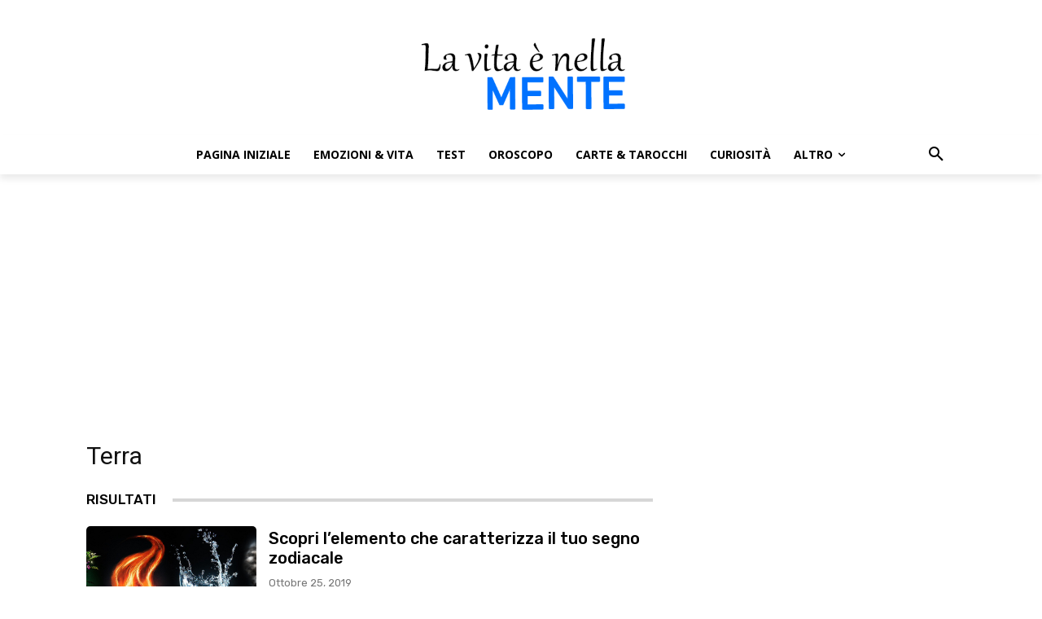

--- FILE ---
content_type: text/html; charset=utf-8
request_url: https://www.google.com/recaptcha/api2/aframe
body_size: 249
content:
<!DOCTYPE HTML><html><head><meta http-equiv="content-type" content="text/html; charset=UTF-8"></head><body><script nonce="N0idg7uYquVVZxv1UTKTOg">/** Anti-fraud and anti-abuse applications only. See google.com/recaptcha */ try{var clients={'sodar':'https://pagead2.googlesyndication.com/pagead/sodar?'};window.addEventListener("message",function(a){try{if(a.source===window.parent){var b=JSON.parse(a.data);var c=clients[b['id']];if(c){var d=document.createElement('img');d.src=c+b['params']+'&rc='+(localStorage.getItem("rc::a")?sessionStorage.getItem("rc::b"):"");window.document.body.appendChild(d);sessionStorage.setItem("rc::e",parseInt(sessionStorage.getItem("rc::e")||0)+1);localStorage.setItem("rc::h",'1768880515720');}}}catch(b){}});window.parent.postMessage("_grecaptcha_ready", "*");}catch(b){}</script></body></html>

--- FILE ---
content_type: application/javascript; charset=utf-8
request_url: https://fundingchoicesmessages.google.com/f/AGSKWxUf32HW-Hk0LhikHVjZKBNcBZiYlT-4xqim41angorFA-9BzegHwlZMWjUKjrDdPNrGVzuuD5uDMjQsnDlalicezNtYW2Jp0win8mB-LM8A_V_uprzHmTfCc-MG-6XeX33h04P8Yw==?fccs=W251bGwsbnVsbCxudWxsLG51bGwsbnVsbCxudWxsLFsxNzY4ODgwNTE1LDk0NDAwMDAwMF0sbnVsbCxudWxsLG51bGwsW251bGwsWzcsNl0sbnVsbCxudWxsLG51bGwsbnVsbCxudWxsLG51bGwsbnVsbCxudWxsLG51bGwsMV0sImh0dHBzOi8vd3d3Lmxhdml0YWVuZWxsYW1lbnRlLmNvbS90YWcvdGVycmEvIixudWxsLFtbOCwiTTlsa3pVYVpEc2ciXSxbOSwiZW4tVVMiXSxbMTYsIlsxLDEsMV0iXSxbMTksIjIiXSxbMTcsIlswXSJdLFsyNCwiIl0sWzI5LCJmYWxzZSJdXV0
body_size: 120
content:
if (typeof __googlefc.fcKernelManager.run === 'function') {"use strict";this.default_ContributorServingResponseClientJs=this.default_ContributorServingResponseClientJs||{};(function(_){var window=this;
try{
var np=function(a){this.A=_.t(a)};_.u(np,_.J);var op=function(a){this.A=_.t(a)};_.u(op,_.J);op.prototype.getWhitelistStatus=function(){return _.F(this,2)};var pp=function(a){this.A=_.t(a)};_.u(pp,_.J);var qp=_.Zc(pp),rp=function(a,b,c){this.B=a;this.j=_.A(b,np,1);this.l=_.A(b,_.Nk,3);this.F=_.A(b,op,4);a=this.B.location.hostname;this.D=_.Dg(this.j,2)&&_.O(this.j,2)!==""?_.O(this.j,2):a;a=new _.Og(_.Ok(this.l));this.C=new _.bh(_.q.document,this.D,a);this.console=null;this.o=new _.jp(this.B,c,a)};
rp.prototype.run=function(){if(_.O(this.j,3)){var a=this.C,b=_.O(this.j,3),c=_.dh(a),d=new _.Ug;b=_.fg(d,1,b);c=_.C(c,1,b);_.hh(a,c)}else _.eh(this.C,"FCNEC");_.lp(this.o,_.A(this.l,_.Ae,1),this.l.getDefaultConsentRevocationText(),this.l.getDefaultConsentRevocationCloseText(),this.l.getDefaultConsentRevocationAttestationText(),this.D);_.mp(this.o,_.F(this.F,1),this.F.getWhitelistStatus());var e;a=(e=this.B.googlefc)==null?void 0:e.__executeManualDeployment;a!==void 0&&typeof a==="function"&&_.Qo(this.o.G,
"manualDeploymentApi")};var sp=function(){};sp.prototype.run=function(a,b,c){var d;return _.v(function(e){d=qp(b);(new rp(a,d,c)).run();return e.return({})})};_.Rk(7,new sp);
}catch(e){_._DumpException(e)}
}).call(this,this.default_ContributorServingResponseClientJs);
// Google Inc.

//# sourceURL=/_/mss/boq-content-ads-contributor/_/js/k=boq-content-ads-contributor.ContributorServingResponseClientJs.en_US.M9lkzUaZDsg.es5.O/d=1/exm=ad_blocking_detection_executable,kernel_loader,loader_js_executable/ed=1/rs=AJlcJMzanTQvnnVdXXtZinnKRQ21NfsPog/m=cookie_refresh_executable
__googlefc.fcKernelManager.run('\x5b\x5b\x5b7,\x22\x5b\x5bnull,\\\x22lavitaenellamente.com\\\x22,\\\x22AKsRol9zQAZkGlii4Eqo3jeJlPcoKlH5di_XXLcYz1Sop02aLQ9t-kxfLd0pyjb4Rfom2orCJrR8bc2wn1XmwzbVUPWAvNFAKjzNdbrQHhbH7QEKp3fiPX-yAb1nIcZxAKCQw5-lIrRtEoGUi2q2JzHIAV3EMFrQ_g\\\\u003d\\\\u003d\\\x22\x5d,null,\x5b\x5bnull,null,null,\\\x22https:\/\/fundingchoicesmessages.google.com\/f\/AGSKWxXn-cx4XTW-faVyEykgheIhqx3LscSUb9EWiI_CYj90ILaq27QE1tg5yI6A10aZypucPYXPYWny7hKPGyPqTLDbUiGgW6qaVsESYsTaKFgcSfN_0BGP68m1WGf2PBRpZJsT2QiqjA\\\\u003d\\\\u003d\\\x22\x5d,null,null,\x5bnull,null,null,\\\x22https:\/\/fundingchoicesmessages.google.com\/el\/AGSKWxXTcTDapq6jP-TTr8nsam9KoAVko3tBYkyQsMUoE30R2cTKQuXhJ5S69sBFjot92J-mk2KDsCLo2UYEo6dFBCCWrsQO5MILuBIvMpq8gX96l9P0WaRur4hENuA-1s4Kmtx3uxz1Jg\\\\u003d\\\\u003d\\\x22\x5d,null,\x5bnull,\x5b7,6\x5d,null,null,null,null,null,null,null,null,null,1\x5d\x5d,\x5b3,1\x5d\x5d\x22\x5d\x5d,\x5bnull,null,null,\x22https:\/\/fundingchoicesmessages.google.com\/f\/AGSKWxWD0R9EjD_6bx48HC-QRZRpDUahH2dG3O6rI9k4S-VbiSUEyYVjrGCxLCw5WLpnMcFu0C7RvJz6nciZgzXR4oA3LeYy_xEGkXW0Gwb7H65oW2hrtj9Qy2ovJ7-bCZZzUk8y9OHoZw\\u003d\\u003d\x22\x5d\x5d');}

--- FILE ---
content_type: application/javascript; charset=utf-8
request_url: https://fundingchoicesmessages.google.com/f/AGSKWxUNZyoTj69DFzcg4OXHRrLJU1EwSC2MsDjHY7nG9VeBeYc9AVtfRJbm7-kx-G06g8HXGzcTDn04HL8ifN9MMdJ0eat4kt_GGZVsimXP9UE75EKcs7nUIRhUOIAvNoscEF_rxkbDAHKYwqfm2g5d3NEBp83_LqXsW2R-dsXo7x9mTe0kcqyVuyOgOQGM/_/csp/ads?/yahoo/ads./ban728.php/abtest_ab.js/img/468_60
body_size: -1290
content:
window['00813471-0d8e-4616-9626-5f4345f3e7d3'] = true;